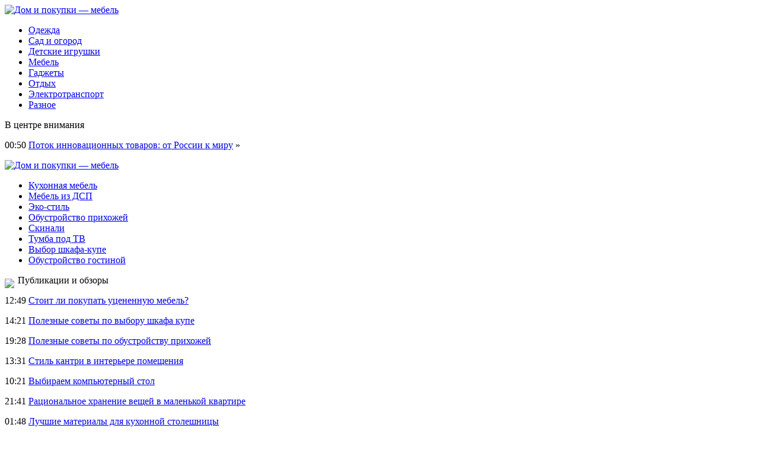

--- FILE ---
content_type: text/html; charset=UTF-8
request_url: http://sochiartmuseum.ru/ekspert-nazval-analogi-telegram/
body_size: 5570
content:
<!DOCTYPE html PUBLIC "-//W3C//DTD XHTML 1.0 Transitional//EN" "http://www.w3.org/TR/xhtml1/DTD/xhtml1-transitional.dtd">
<html xmlns="http://www.w3.org/1999/xhtml">
<head>
<meta http-equiv="Content-Type" content="text/html; charset=utf-8" />

<title>Эксперт назвал аналоги Telegram</title>
<meta name="description" content="." />

<link rel="Shortcut Icon" href="http://sochiartmuseum.ru/favicon.png" type="image/x-icon" />
<link rel="stylesheet" href="http://sochiartmuseum.ru/wp-content/themes/site/style.css" type="text/css" />
<link href='http://fonts.googleapis.com/css?family=Cuprum:400,400italic&subset=cyrillic' rel='stylesheet' type='text/css'><meta name='robots' content='max-image-preview:large' />
<style id='classic-theme-styles-inline-css' type='text/css'>
/*! This file is auto-generated */
.wp-block-button__link{color:#fff;background-color:#32373c;border-radius:9999px;box-shadow:none;text-decoration:none;padding:calc(.667em + 2px) calc(1.333em + 2px);font-size:1.125em}.wp-block-file__button{background:#32373c;color:#fff;text-decoration:none}
</style>
<style id='global-styles-inline-css' type='text/css'>
body{--wp--preset--color--black: #000000;--wp--preset--color--cyan-bluish-gray: #abb8c3;--wp--preset--color--white: #ffffff;--wp--preset--color--pale-pink: #f78da7;--wp--preset--color--vivid-red: #cf2e2e;--wp--preset--color--luminous-vivid-orange: #ff6900;--wp--preset--color--luminous-vivid-amber: #fcb900;--wp--preset--color--light-green-cyan: #7bdcb5;--wp--preset--color--vivid-green-cyan: #00d084;--wp--preset--color--pale-cyan-blue: #8ed1fc;--wp--preset--color--vivid-cyan-blue: #0693e3;--wp--preset--color--vivid-purple: #9b51e0;--wp--preset--gradient--vivid-cyan-blue-to-vivid-purple: linear-gradient(135deg,rgba(6,147,227,1) 0%,rgb(155,81,224) 100%);--wp--preset--gradient--light-green-cyan-to-vivid-green-cyan: linear-gradient(135deg,rgb(122,220,180) 0%,rgb(0,208,130) 100%);--wp--preset--gradient--luminous-vivid-amber-to-luminous-vivid-orange: linear-gradient(135deg,rgba(252,185,0,1) 0%,rgba(255,105,0,1) 100%);--wp--preset--gradient--luminous-vivid-orange-to-vivid-red: linear-gradient(135deg,rgba(255,105,0,1) 0%,rgb(207,46,46) 100%);--wp--preset--gradient--very-light-gray-to-cyan-bluish-gray: linear-gradient(135deg,rgb(238,238,238) 0%,rgb(169,184,195) 100%);--wp--preset--gradient--cool-to-warm-spectrum: linear-gradient(135deg,rgb(74,234,220) 0%,rgb(151,120,209) 20%,rgb(207,42,186) 40%,rgb(238,44,130) 60%,rgb(251,105,98) 80%,rgb(254,248,76) 100%);--wp--preset--gradient--blush-light-purple: linear-gradient(135deg,rgb(255,206,236) 0%,rgb(152,150,240) 100%);--wp--preset--gradient--blush-bordeaux: linear-gradient(135deg,rgb(254,205,165) 0%,rgb(254,45,45) 50%,rgb(107,0,62) 100%);--wp--preset--gradient--luminous-dusk: linear-gradient(135deg,rgb(255,203,112) 0%,rgb(199,81,192) 50%,rgb(65,88,208) 100%);--wp--preset--gradient--pale-ocean: linear-gradient(135deg,rgb(255,245,203) 0%,rgb(182,227,212) 50%,rgb(51,167,181) 100%);--wp--preset--gradient--electric-grass: linear-gradient(135deg,rgb(202,248,128) 0%,rgb(113,206,126) 100%);--wp--preset--gradient--midnight: linear-gradient(135deg,rgb(2,3,129) 0%,rgb(40,116,252) 100%);--wp--preset--font-size--small: 13px;--wp--preset--font-size--medium: 20px;--wp--preset--font-size--large: 36px;--wp--preset--font-size--x-large: 42px;--wp--preset--spacing--20: 0.44rem;--wp--preset--spacing--30: 0.67rem;--wp--preset--spacing--40: 1rem;--wp--preset--spacing--50: 1.5rem;--wp--preset--spacing--60: 2.25rem;--wp--preset--spacing--70: 3.38rem;--wp--preset--spacing--80: 5.06rem;--wp--preset--shadow--natural: 6px 6px 9px rgba(0, 0, 0, 0.2);--wp--preset--shadow--deep: 12px 12px 50px rgba(0, 0, 0, 0.4);--wp--preset--shadow--sharp: 6px 6px 0px rgba(0, 0, 0, 0.2);--wp--preset--shadow--outlined: 6px 6px 0px -3px rgba(255, 255, 255, 1), 6px 6px rgba(0, 0, 0, 1);--wp--preset--shadow--crisp: 6px 6px 0px rgba(0, 0, 0, 1);}:where(.is-layout-flex){gap: 0.5em;}:where(.is-layout-grid){gap: 0.5em;}body .is-layout-flex{display: flex;}body .is-layout-flex{flex-wrap: wrap;align-items: center;}body .is-layout-flex > *{margin: 0;}body .is-layout-grid{display: grid;}body .is-layout-grid > *{margin: 0;}:where(.wp-block-columns.is-layout-flex){gap: 2em;}:where(.wp-block-columns.is-layout-grid){gap: 2em;}:where(.wp-block-post-template.is-layout-flex){gap: 1.25em;}:where(.wp-block-post-template.is-layout-grid){gap: 1.25em;}.has-black-color{color: var(--wp--preset--color--black) !important;}.has-cyan-bluish-gray-color{color: var(--wp--preset--color--cyan-bluish-gray) !important;}.has-white-color{color: var(--wp--preset--color--white) !important;}.has-pale-pink-color{color: var(--wp--preset--color--pale-pink) !important;}.has-vivid-red-color{color: var(--wp--preset--color--vivid-red) !important;}.has-luminous-vivid-orange-color{color: var(--wp--preset--color--luminous-vivid-orange) !important;}.has-luminous-vivid-amber-color{color: var(--wp--preset--color--luminous-vivid-amber) !important;}.has-light-green-cyan-color{color: var(--wp--preset--color--light-green-cyan) !important;}.has-vivid-green-cyan-color{color: var(--wp--preset--color--vivid-green-cyan) !important;}.has-pale-cyan-blue-color{color: var(--wp--preset--color--pale-cyan-blue) !important;}.has-vivid-cyan-blue-color{color: var(--wp--preset--color--vivid-cyan-blue) !important;}.has-vivid-purple-color{color: var(--wp--preset--color--vivid-purple) !important;}.has-black-background-color{background-color: var(--wp--preset--color--black) !important;}.has-cyan-bluish-gray-background-color{background-color: var(--wp--preset--color--cyan-bluish-gray) !important;}.has-white-background-color{background-color: var(--wp--preset--color--white) !important;}.has-pale-pink-background-color{background-color: var(--wp--preset--color--pale-pink) !important;}.has-vivid-red-background-color{background-color: var(--wp--preset--color--vivid-red) !important;}.has-luminous-vivid-orange-background-color{background-color: var(--wp--preset--color--luminous-vivid-orange) !important;}.has-luminous-vivid-amber-background-color{background-color: var(--wp--preset--color--luminous-vivid-amber) !important;}.has-light-green-cyan-background-color{background-color: var(--wp--preset--color--light-green-cyan) !important;}.has-vivid-green-cyan-background-color{background-color: var(--wp--preset--color--vivid-green-cyan) !important;}.has-pale-cyan-blue-background-color{background-color: var(--wp--preset--color--pale-cyan-blue) !important;}.has-vivid-cyan-blue-background-color{background-color: var(--wp--preset--color--vivid-cyan-blue) !important;}.has-vivid-purple-background-color{background-color: var(--wp--preset--color--vivid-purple) !important;}.has-black-border-color{border-color: var(--wp--preset--color--black) !important;}.has-cyan-bluish-gray-border-color{border-color: var(--wp--preset--color--cyan-bluish-gray) !important;}.has-white-border-color{border-color: var(--wp--preset--color--white) !important;}.has-pale-pink-border-color{border-color: var(--wp--preset--color--pale-pink) !important;}.has-vivid-red-border-color{border-color: var(--wp--preset--color--vivid-red) !important;}.has-luminous-vivid-orange-border-color{border-color: var(--wp--preset--color--luminous-vivid-orange) !important;}.has-luminous-vivid-amber-border-color{border-color: var(--wp--preset--color--luminous-vivid-amber) !important;}.has-light-green-cyan-border-color{border-color: var(--wp--preset--color--light-green-cyan) !important;}.has-vivid-green-cyan-border-color{border-color: var(--wp--preset--color--vivid-green-cyan) !important;}.has-pale-cyan-blue-border-color{border-color: var(--wp--preset--color--pale-cyan-blue) !important;}.has-vivid-cyan-blue-border-color{border-color: var(--wp--preset--color--vivid-cyan-blue) !important;}.has-vivid-purple-border-color{border-color: var(--wp--preset--color--vivid-purple) !important;}.has-vivid-cyan-blue-to-vivid-purple-gradient-background{background: var(--wp--preset--gradient--vivid-cyan-blue-to-vivid-purple) !important;}.has-light-green-cyan-to-vivid-green-cyan-gradient-background{background: var(--wp--preset--gradient--light-green-cyan-to-vivid-green-cyan) !important;}.has-luminous-vivid-amber-to-luminous-vivid-orange-gradient-background{background: var(--wp--preset--gradient--luminous-vivid-amber-to-luminous-vivid-orange) !important;}.has-luminous-vivid-orange-to-vivid-red-gradient-background{background: var(--wp--preset--gradient--luminous-vivid-orange-to-vivid-red) !important;}.has-very-light-gray-to-cyan-bluish-gray-gradient-background{background: var(--wp--preset--gradient--very-light-gray-to-cyan-bluish-gray) !important;}.has-cool-to-warm-spectrum-gradient-background{background: var(--wp--preset--gradient--cool-to-warm-spectrum) !important;}.has-blush-light-purple-gradient-background{background: var(--wp--preset--gradient--blush-light-purple) !important;}.has-blush-bordeaux-gradient-background{background: var(--wp--preset--gradient--blush-bordeaux) !important;}.has-luminous-dusk-gradient-background{background: var(--wp--preset--gradient--luminous-dusk) !important;}.has-pale-ocean-gradient-background{background: var(--wp--preset--gradient--pale-ocean) !important;}.has-electric-grass-gradient-background{background: var(--wp--preset--gradient--electric-grass) !important;}.has-midnight-gradient-background{background: var(--wp--preset--gradient--midnight) !important;}.has-small-font-size{font-size: var(--wp--preset--font-size--small) !important;}.has-medium-font-size{font-size: var(--wp--preset--font-size--medium) !important;}.has-large-font-size{font-size: var(--wp--preset--font-size--large) !important;}.has-x-large-font-size{font-size: var(--wp--preset--font-size--x-large) !important;}
.wp-block-navigation a:where(:not(.wp-element-button)){color: inherit;}
:where(.wp-block-post-template.is-layout-flex){gap: 1.25em;}:where(.wp-block-post-template.is-layout-grid){gap: 1.25em;}
:where(.wp-block-columns.is-layout-flex){gap: 2em;}:where(.wp-block-columns.is-layout-grid){gap: 2em;}
.wp-block-pullquote{font-size: 1.5em;line-height: 1.6;}
</style>
<script type="text/javascript" id="wp-postviews-cache-js-extra">
/* <![CDATA[ */
var viewsCacheL10n = {"admin_ajax_url":"http:\/\/sochiartmuseum.ru\/wp-admin\/admin-ajax.php","post_id":"2388"};
/* ]]> */
</script>
<script type="text/javascript" src="http://sochiartmuseum.ru/wp-content/plugins/post-views-counter-x/postviews-cache.js?ver=6.5.5" id="wp-postviews-cache-js"></script>
<link rel="canonical" href="http://sochiartmuseum.ru/ekspert-nazval-analogi-telegram/" />
<link rel="alternate" type="application/json+oembed" href="http://sochiartmuseum.ru/wp-json/oembed/1.0/embed?url=http%3A%2F%2Fsochiartmuseum.ru%2Fekspert-nazval-analogi-telegram%2F" />
<link rel="alternate" type="text/xml+oembed" href="http://sochiartmuseum.ru/wp-json/oembed/1.0/embed?url=http%3A%2F%2Fsochiartmuseum.ru%2Fekspert-nazval-analogi-telegram%2F&#038;format=xml" />
</head>

<body>
<div class="header1">
	<div class="logo">
		<a href="http://sochiartmuseum.ru/" title="Дом и покупки &#8212; мебель"><img src="http://sochiartmuseum.ru/wp-content/themes/site/images/logo.png" alt="Дом и покупки &#8212; мебель" /></a>
	</div>
	<div class="menu">
		<ul>
			<li><a href="http://sochiartmuseum.ru/odezhda/">Одежда</a></li>
			<li><a href="http://sochiartmuseum.ru/sad-i-ogorod/">Сад и огород</a></li>
			<li><a href="http://sochiartmuseum.ru/detskie-igrushki/">Детские игрушки</a></li>
			<li><a href="http://sochiartmuseum.ru/mebel/">Мебель</a></li>
			<li><a href="http://sochiartmuseum.ru/gadzhety/">Гаджеты</a></li>
			<li><a href="http://sochiartmuseum.ru/otdyx/">Отдых</a></li>
			<li><a href="http://sochiartmuseum.ru/elektrotransport/">Электротранспорт</a></li>
			<li><a href="http://sochiartmuseum.ru/raznoe/">Разное</a></li>
		</ul>
	</div>
</div>

<div class="header2">
	<div class="inheader">
		<div class="events">
			<div class="evezag">В центре внимания</div>
			<div class="sameve">
								<p><span>00:50</span> <a href="http://sochiartmuseum.ru/potok-innovacionnyx-tovarov-ot-rossii-k-miru/">Поток инновационных товаров: от России к миру</a> <span>&raquo;</span></p>
							</div>
		</div>
		<div class="shapka">
			<a href="http://sochiartmuseum.ru/" title="Дом и покупки &#8212; мебель"><img src="http://sochiartmuseum.ru/wp-content/themes/site/images/shapka.png" alt="Дом и покупки &#8212; мебель" /></a>
		</div>
	</div>
</div>
	
<div class="header4">
	<div class="tags">
		<ul>
			<li><a href="http://sochiartmuseum.ru/vybor-cveta-dlya-kuxonnoj-mebeli/">Кухонная мебель</a></li>
			<li><a href="http://sochiartmuseum.ru/mebel-iz-dsp-dostupnaya-alternativa-derevu/">Мебель из ДСП</a></li>
			<li><a href="http://sochiartmuseum.ru/eko-stil-v-interere/">Эко-стиль</a></li>
			<li><a href="http://sochiartmuseum.ru/obustrojstvo-malenkoj-prixozhej/">Обустройство прихожей</a></li>
			<li><a href="http://sochiartmuseum.ru/chto-takoe-skinali/">Скинали</a></li>
			<li><a href="http://sochiartmuseum.ru/muzykalnaya-tumba/">Тумба под ТВ</a></li>
			<li><a href="http://sochiartmuseum.ru/poleznye-sovety-po-vyboru-shkafa-kupe/">Выбор шкафа-купе</a></li>
			<li><a href="http://sochiartmuseum.ru/kak-obustroit-gostinuyu/">Обустройство гостиной</a></li>
			
			
		</ul>
	</div>
</div>


<div class="main">
<div class="sidebar">
	<div class="zag"><img src="http://sochiartmuseum.ru/wp-content/themes/site/images/arrow.png" align="left" style="margin-right:6px;margin-top:6px;" /> Публикации и обзоры</div>
	<div class="lastnews">
				<p><span>12:49</span> <a href="http://sochiartmuseum.ru/stoit-li-pokupat-ucenennuyu-mebel/">Стоит ли покупать уцененную мебель?</a></p>
				<p><span>14:21</span> <a href="http://sochiartmuseum.ru/poleznye-sovety-po-vyboru-shkafa-kupe/">Полезные советы по выбору шкафа купе</a></p>
				<p><span>19:28</span> <a href="http://sochiartmuseum.ru/poleznye-sovety-po-obustrojstvu-prixozhej/">Полезные советы по обустройству прихожей</a></p>
				<p><span>13:31</span> <a href="http://sochiartmuseum.ru/stil-kantri-v-interere-pomeshheniya/">Стиль кантри в интерьере помещения</a></p>
				<p><span>10:21</span> <a href="http://sochiartmuseum.ru/vybiraem-kompyuternyj-stol/">Выбираем компьютерный стол</a></p>
				<p><span>21:41</span> <a href="http://sochiartmuseum.ru/racionalnoe-xranenie-veshhej-v-malenkoj-kvartire/">Рациональное хранение вещей в маленькой квартире</a></p>
				<p><span>01:48</span> <a href="http://sochiartmuseum.ru/luchshie-materialy-dlya-kuxonnoj-stoleshnicy/">Лучшие материалы для кухонной столешницы</a></p>
				<p><span>10:45</span> <a href="http://sochiartmuseum.ru/obustrojstvo-malenkoj-prixozhej/">Обустройство маленькой прихожей</a></p>
				<p><span>03:54</span> <a href="http://sochiartmuseum.ru/vybor-cveta-dlya-kuxonnoj-mebeli/">Выбор цвета для кухонной мебели</a></p>
				<p><span>02:47</span> <a href="http://sochiartmuseum.ru/mebel-iz-dsp-dostupnaya-alternativa-derevu/">Мебель из ДСП - доступная альтернатива дереву</a></p>
				<p><span>06:15</span> <a href="http://sochiartmuseum.ru/malenkaya-spalnya-priemy-vizualnogo-uvelicheniya-prostranstva/">Маленькая спальня. Приемы визуального увеличения пространства</a></p>
				<p><span>14:18</span> <a href="http://sochiartmuseum.ru/muzykalnaya-tumba/">Музыкальная тумба</a></p>
				<p><span>10:22</span> <a href="http://sochiartmuseum.ru/planiruem-shkaf-kupe-svoej-mechty/">Планируем шкаф купе своей мечты</a></p>
				<p><span>05:10</span> <a href="http://sochiartmuseum.ru/stili-dizajna-sovremennogo-ofisa/">Стили дизайна современного офиса</a></p>
				<p><span>19:51</span> <a href="http://sochiartmuseum.ru/podbiraem-mebel-dlya-vannoj-vmeste/">Подбираем мебель для ванной вместе!</a></p>
				<p><span>09:52</span> <a href="http://sochiartmuseum.ru/vybor-stola-dlya-kuxni-sovety-dizajnera-intererov/">Выбор стола для кухни. Советы дизайнера интерьеров</a></p>
						<p><span>00:50</span> <a href="http://sochiartmuseum.ru/potok-innovacionnyx-tovarov-ot-rossii-k-miru/">Поток инновационных товаров: от России к миру</a></p>
				<p><span>16:17</span> <a href="http://sochiartmuseum.ru/iskusstvo-prevrashheniya-sten-v-shedevry-postery/">Искусство превращения стен в шедевры: постеры</a></p>
				<p><span>16:56</span> <a href="http://sochiartmuseum.ru/reports.html">Отчеты по Википедии</a></p>
	</div>

	
</div>

<div class="content">
						<h1><img src="http://sochiartmuseum.ru/wp-content/themes/site/images/arrow.png" align="left" style="margin-right:6px;margin-top:6px;" /> Эксперт назвал аналоги Telegram</h1>
			<div id="unpost">
				<div id="breadcrumb"><ul><li><a href="http://sochiartmuseum.ru">Главная</a></li><li>&gt;</li><li><a href="http://sochiartmuseum.ru/gadzhety/">Гаджеты</a></li></ul></div>				<div id="datecont">20.10.2019 16:56</div>
			</div>
			
				<div id="samtext">
																					<p><img src="http://sochiartmuseum.ru/wp-content/uploads/2018/12/1523706566_24296312.jpg.770x380_q85_crop-0.jpg" alt="Эксперт назвал аналоги Telegram" title="Эксперт назвал аналоги Telegram" /></p>
						</p>
<p><!--noindex--><a href="http://sochiartmuseum.ru/red.php?https://www.vladtime.ru/internet/655644" rel="nofollow" target="_blank">Источник</a><!--/noindex--></p>
					
									</div>	

<div class="zagcon">Читайте также</div>
<div style="margin-bottom:14px;">
<div class="vcentre"><img src="http://sochiartmuseum.ru/wp-content/themes/site/images/li.png" width="6" height="9" style="margin-right:6px;" /><a href="http://sochiartmuseum.ru/shuby-iz-norki-ot-proizvoditelya-na-lyuboj-vkus/">Шубы из норки от производителя на любой вкус</a></div>
<div class="vcentre"><img src="http://sochiartmuseum.ru/wp-content/themes/site/images/li.png" width="6" height="9" style="margin-right:6px;" /><a href="http://sochiartmuseum.ru/google-podumyvaet-otkazatsya-ot-url-adresov/">Google подумывает отказаться от URL-адресов</a></div>
<div class="vcentre"><img src="http://sochiartmuseum.ru/wp-content/themes/site/images/li.png" width="6" height="9" style="margin-right:6px;" /><a href="http://sochiartmuseum.ru/pergola-dlya-terrasy-eksklyuzivnaya-konstrukciya/">Пергола для террасы – эксклюзивная конструкция</a></div>
</div>


		<ul>
				<li class="imgcont">
									<a href="http://sochiartmuseum.ru/doklad-rabotniki-vredyat-kompaniyam-bolshe-chem-xakery/"><img src="http://sochiartmuseum.ru/wp-content/uploads/2018/10/1537530219_14582703072anonimus-130x130.jpe" alt="Доклад: Работники вредят компаниям больше, чем хакеры" title="Доклад: Работники вредят компаниям больше, чем хакеры" width="200" height="120" align="left" /></a>
					</li>
				<li class="imgcont">
									<a href="http://sochiartmuseum.ru/vremennoe-peremirie-yandeks-vpervye-pozdravil-google/"><img src="http://sochiartmuseum.ru/wp-content/uploads/2018/10/1538037698_google-1280-130x130.jpg" alt="Временное перемирие: «Яндекс» впервые поздравил Google" title="Временное перемирие: «Яндекс» впервые поздравил Google" width="200" height="120" align="left" /></a>
					</li>
				<li class="imgcont">
									<a href="http://sochiartmuseum.ru/ekspert-instagram-mozhet-sdelat-zhizn-luchshe/"><img src="http://sochiartmuseum.ru/wp-content/uploads/2018/10/1537609980_1-22-130x130.jpg" alt="Эксперт: Instagram может сделать жизнь лучше" title="Эксперт: Instagram может сделать жизнь лучше" width="200" height="120" align="left" /></a>
					</li>
				</ul>
		
		<ul style="margin-bottom:15px;clear:both;overflow:hidden;">
				<li class="imgconta">
			<div class="mli"><a href="http://sochiartmuseum.ru/doklad-rabotniki-vredyat-kompaniyam-bolshe-chem-xakery/">Доклад: Работники вредят компаниям больше, чем хакеры</a></div>
		</li>
				<li class="imgconta">
			<div class="mli"><a href="http://sochiartmuseum.ru/vremennoe-peremirie-yandeks-vpervye-pozdravil-google/">Временное перемирие: «Яндекс» впервые поздравил Google</a></div>
		</li>
				<li class="imgconta">
			<div class="mli"><a href="http://sochiartmuseum.ru/ekspert-instagram-mozhet-sdelat-zhizn-luchshe/">Эксперт: Instagram может сделать жизнь лучше</a></div>
		</li>
				</ul>
		
		

			</div>

</div>

<div class="prefoot">
	<div class="inprefoot">
		<div style="float:left;">
		<ul>
			<li><a href="http://sochiartmuseum.ru/odezhda/">Одежда</a></li>
			<li><a href="http://sochiartmuseum.ru/sad-i-ogorod/">Сад и огород</a></li>
			<li><a href="http://sochiartmuseum.ru/detskie-igrushki/">Детские игрушки</a></li>
			<li><a href="http://sochiartmuseum.ru/mebel/">Мебель</a></li>
			<li><a href="http://sochiartmuseum.ru/gadzhety/">Гаджеты</a></li>
			<li><a href="http://sochiartmuseum.ru/otdyx/">Отдых</a></li>
			<li><a href="http://sochiartmuseum.ru/elektrotransport/">Электротранспорт</a></li>
			<li><a href="http://sochiartmuseum.ru/raznoe/">Разное</a></li>
		</ul>
		</div>
		<div style="float:right;">
			Редакция: <img src="http://1by.by/mails/sochiartmuseumru.png" /> | Карта сайта: <a href="http://sochiartmuseum.ru/sitemap.xml">XML</a> | <a href="http://sochiartmuseum.ru/sitemap/">HTML</a>
		</div>
	</div>
</div>

<div class="footer">
	<div class="infoot">
		2026 &copy; "<a href="http://sochiartmuseum.ru/">Дом и покупки &#8212; мебель</a>". Все права защищены.
	</div>
</div>

<!--noindex-->
<!--/noindex-->

</body>

</html>